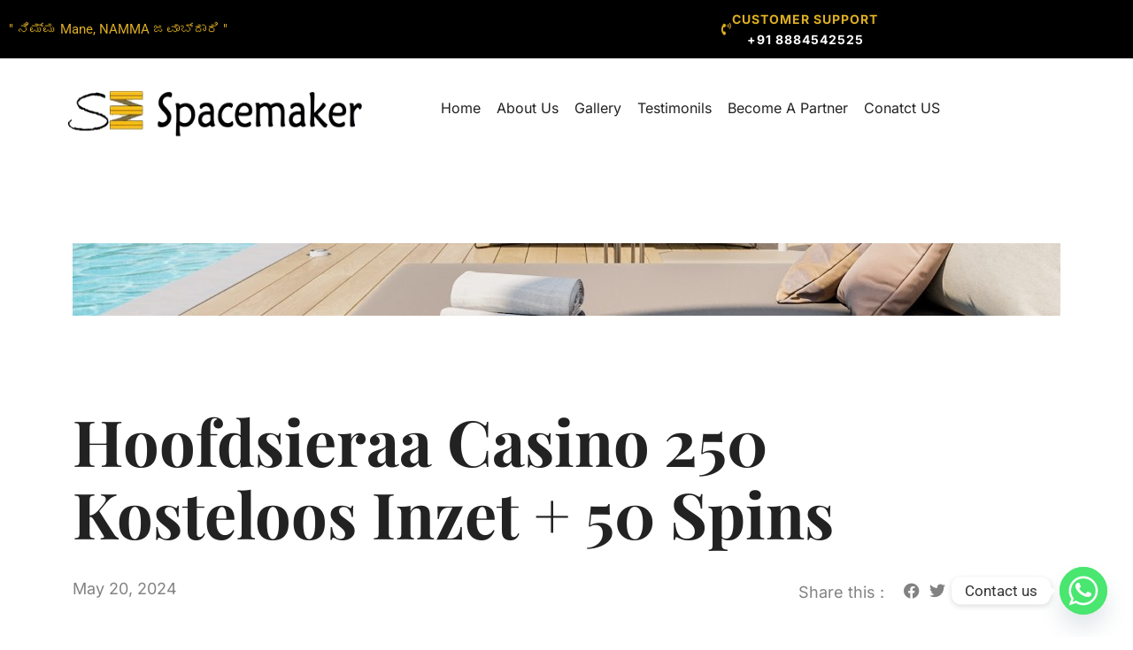

--- FILE ---
content_type: text/css
request_url: https://spacemaker.in/wp-content/uploads/elementor/css/post-396.css?ver=1768407247
body_size: 1861
content:
.elementor-396 .elementor-element.elementor-element-6e966fc9:not(.elementor-motion-effects-element-type-background), .elementor-396 .elementor-element.elementor-element-6e966fc9 > .elementor-motion-effects-container > .elementor-motion-effects-layer{background-color:#222222;}.elementor-396 .elementor-element.elementor-element-6e966fc9{transition:background 0.3s, border 0.3s, border-radius 0.3s, box-shadow 0.3s;padding:100px 0px 0px 0px;}.elementor-396 .elementor-element.elementor-element-6e966fc9 > .elementor-background-overlay{transition:background 0.3s, border-radius 0.3s, opacity 0.3s;}.elementor-396 .elementor-element.elementor-element-65b575d6:not(.elementor-motion-effects-element-type-background) > .elementor-widget-wrap, .elementor-396 .elementor-element.elementor-element-65b575d6 > .elementor-widget-wrap > .elementor-motion-effects-container > .elementor-motion-effects-layer{background-image:url("https://spacemaker.in/wp-content/uploads/2023/07/footer-sect.jpg");background-position:center center;background-repeat:no-repeat;background-size:cover;}.elementor-396 .elementor-element.elementor-element-65b575d6 > .elementor-element-populated >  .elementor-background-overlay{background-color:var( --e-global-color-648922d );opacity:1;}.elementor-396 .elementor-element.elementor-element-65b575d6 > .elementor-element-populated{transition:background 0.3s, border 0.3s, border-radius 0.3s, box-shadow 0.3s;padding:64px 64px 64px 64px;}.elementor-396 .elementor-element.elementor-element-65b575d6 > .elementor-element-populated > .elementor-background-overlay{transition:background 0.3s, border-radius 0.3s, opacity 0.3s;}.elementor-396 .elementor-element.elementor-element-5a55fd77 > .elementor-container > .elementor-column > .elementor-widget-wrap{align-content:center;align-items:center;}.elementor-396 .elementor-element.elementor-element-78a05139 > .elementor-widget-wrap > .elementor-widget:not(.elementor-widget__width-auto):not(.elementor-widget__width-initial):not(:last-child):not(.elementor-absolute){margin-block-end:8px;}.elementor-396 .elementor-element.elementor-element-14c7810d .elementor-heading-title{font-family:"Roboto", Sans-serif;font-size:20px;font-weight:500;line-height:1.35em;}.elementor-396 .elementor-element.elementor-element-141616f3 .elementor-heading-title{font-family:var( --e-global-typography-text-font-family ), Sans-serif;font-size:var( --e-global-typography-text-font-size );font-weight:var( --e-global-typography-text-font-weight );font-style:var( --e-global-typography-text-font-style );line-height:var( --e-global-typography-text-line-height );}.elementor-396 .elementor-element.elementor-element-7a5316b8 .elementor-button{background-color:var( --e-global-color-primary );fill:var( --e-global-color-fc7c347 );color:var( --e-global-color-fc7c347 );}.elementor-396 .elementor-element.elementor-element-7a5316b8{width:var( --container-widget-width, 112.479% );max-width:112.479%;--container-widget-width:112.479%;--container-widget-flex-grow:0;}.elementor-396 .elementor-element.elementor-element-7a5316b8 .elementor-button-content-wrapper{flex-direction:row-reverse;}.elementor-396 .elementor-element.elementor-element-7a5316b8 .elementor-button .elementor-button-content-wrapper{gap:8px;}.elementor-396 .elementor-element.elementor-element-693a5382{transition:background 0.3s, border 0.3s, border-radius 0.3s, box-shadow 0.3s;margin-top:64px;margin-bottom:0px;}.elementor-396 .elementor-element.elementor-element-693a5382 > .elementor-background-overlay{transition:background 0.3s, border-radius 0.3s, opacity 0.3s;}.elementor-396 .elementor-element.elementor-element-664cb9a0 > .elementor-element-populated{padding:0px 30px 0px 0px;}.elementor-396 .elementor-element.elementor-element-5d09b4d6 .elementor-heading-title{font-family:var( --e-global-typography-text-font-family ), Sans-serif;font-size:var( --e-global-typography-text-font-size );font-weight:var( --e-global-typography-text-font-weight );font-style:var( --e-global-typography-text-font-style );line-height:var( --e-global-typography-text-line-height );color:var( --e-global-color-fc7c347 );}.elementor-396 .elementor-element.elementor-element-d2cdb4b{text-align:start;}.elementor-396 .elementor-element.elementor-element-d2cdb4b img{width:49%;max-width:100%;}.elementor-396 .elementor-element.elementor-element-2eef7924 > .elementor-widget-wrap > .elementor-widget:not(.elementor-widget__width-auto):not(.elementor-widget__width-initial):not(:last-child):not(.elementor-absolute){margin-block-end:16px;}.elementor-396 .elementor-element.elementor-element-48a6dfb7 .elementor-heading-title{font-family:"Roboto", Sans-serif;font-size:20px;font-weight:500;line-height:1.35em;color:var( --e-global-color-fc7c347 );}.elementor-396 .elementor-element.elementor-element-423785e1 .elementor-heading-title{font-family:var( --e-global-typography-text-font-family ), Sans-serif;font-size:var( --e-global-typography-text-font-size );font-weight:var( --e-global-typography-text-font-weight );font-style:var( --e-global-typography-text-font-style );line-height:var( --e-global-typography-text-line-height );color:var( --e-global-color-fc7c347 );}.elementor-396 .elementor-element.elementor-element-2f8f379b .elementor-button .elementor-align-icon-right{margin-left:8px;}.elementor-396 .elementor-element.elementor-element-2f8f379b .elementor-button .elementor-align-icon-left{margin-right:8px;}.elementor-396 .elementor-element.elementor-element-2f8f379b .elementor-field-group{padding-right:calc( 16px/2 );padding-left:calc( 16px/2 );margin-bottom:16px;}.elementor-396 .elementor-element.elementor-element-2f8f379b .elementor-form-fields-wrapper{margin-left:calc( -16px/2 );margin-right:calc( -16px/2 );margin-bottom:-16px;}.elementor-396 .elementor-element.elementor-element-2f8f379b .elementor-field-group.recaptcha_v3-bottomleft, .elementor-396 .elementor-element.elementor-element-2f8f379b .elementor-field-group.recaptcha_v3-bottomright{margin-bottom:0;}body.rtl .elementor-396 .elementor-element.elementor-element-2f8f379b .elementor-labels-inline .elementor-field-group > label{padding-left:0px;}body:not(.rtl) .elementor-396 .elementor-element.elementor-element-2f8f379b .elementor-labels-inline .elementor-field-group > label{padding-right:0px;}body .elementor-396 .elementor-element.elementor-element-2f8f379b .elementor-labels-above .elementor-field-group > label{padding-bottom:0px;}.elementor-396 .elementor-element.elementor-element-2f8f379b .elementor-field-type-html{padding-bottom:0px;}.elementor-396 .elementor-element.elementor-element-2f8f379b .elementor-field-group .elementor-field{color:var( --e-global-color-primary );}.elementor-396 .elementor-element.elementor-element-2f8f379b .elementor-field-group:not(.elementor-field-type-upload) .elementor-field:not(.elementor-select-wrapper){background-color:var( --e-global-color-fc7c347 );border-width:0px 0px 0px 0px;}.elementor-396 .elementor-element.elementor-element-2f8f379b .elementor-field-group .elementor-select-wrapper select{background-color:var( --e-global-color-fc7c347 );border-width:0px 0px 0px 0px;}.elementor-396 .elementor-element.elementor-element-2f8f379b .e-form__buttons__wrapper__button-next{background-color:var( --e-global-color-accent );color:var( --e-global-color-primary );}.elementor-396 .elementor-element.elementor-element-2f8f379b .elementor-button[type="submit"]{background-color:var( --e-global-color-accent );color:var( --e-global-color-primary );}.elementor-396 .elementor-element.elementor-element-2f8f379b .elementor-button[type="submit"] svg *{fill:var( --e-global-color-primary );}.elementor-396 .elementor-element.elementor-element-2f8f379b .e-form__buttons__wrapper__button-previous{color:#ffffff;}.elementor-396 .elementor-element.elementor-element-2f8f379b .e-form__buttons__wrapper__button-next:hover{background-color:var( --e-global-color-accent );color:var( --e-global-color-primary );}.elementor-396 .elementor-element.elementor-element-2f8f379b .elementor-button[type="submit"]:hover{background-color:var( --e-global-color-accent );color:var( --e-global-color-primary );}.elementor-396 .elementor-element.elementor-element-2f8f379b .elementor-button[type="submit"]:hover svg *{fill:var( --e-global-color-primary );}.elementor-396 .elementor-element.elementor-element-2f8f379b .e-form__buttons__wrapper__button-previous:hover{color:#ffffff;}.elementor-396 .elementor-element.elementor-element-2f8f379b{--e-form-steps-indicators-spacing:20px;--e-form-steps-indicator-padding:30px;--e-form-steps-indicator-inactive-secondary-color:#ffffff;--e-form-steps-indicator-active-secondary-color:#ffffff;--e-form-steps-indicator-completed-secondary-color:#ffffff;--e-form-steps-divider-width:1px;--e-form-steps-divider-gap:10px;}.elementor-396 .elementor-element.elementor-element-4f91364e{margin-top:32px;margin-bottom:0px;}.elementor-396 .elementor-element.elementor-element-4497d9b7 > .elementor-widget-wrap > .elementor-widget:not(.elementor-widget__width-auto):not(.elementor-widget__width-initial):not(:last-child):not(.elementor-absolute){margin-block-end:16px;}.elementor-396 .elementor-element.elementor-element-59f26ea5 .elementor-heading-title{font-family:"Roboto", Sans-serif;font-size:15px;font-weight:500;line-height:1.35em;color:var( --e-global-color-fc7c347 );}.elementor-396 .elementor-element.elementor-element-6972831a .elementor-heading-title{font-family:"Roboto", Sans-serif;font-size:13px;font-weight:400;font-style:normal;line-height:1.714em;color:var( --e-global-color-fc7c347 );}.elementor-396 .elementor-element.elementor-element-290a0a19 .elementor-heading-title{font-family:"Roboto", Sans-serif;font-size:14px;font-weight:400;font-style:normal;line-height:1.714em;color:var( --e-global-color-fc7c347 );}.elementor-396 .elementor-element.elementor-element-56050f75 .elementor-heading-title{font-family:var( --e-global-typography-text-font-family ), Sans-serif;font-size:var( --e-global-typography-text-font-size );font-weight:var( --e-global-typography-text-font-weight );font-style:var( --e-global-typography-text-font-style );line-height:var( --e-global-typography-text-line-height );color:var( --e-global-color-fc7c347 );}.elementor-396 .elementor-element.elementor-element-51f62474 > .elementor-widget-wrap > .elementor-widget:not(.elementor-widget__width-auto):not(.elementor-widget__width-initial):not(:last-child):not(.elementor-absolute){margin-block-end:16px;}.elementor-396 .elementor-element.elementor-element-5da19eac .elementor-heading-title{font-family:"Roboto", Sans-serif;font-size:15px;font-weight:500;line-height:1.35em;color:var( --e-global-color-fc7c347 );}.elementor-396 .elementor-element.elementor-element-3a80a975 .elementor-nav-menu .elementor-item{font-family:var( --e-global-typography-text-font-family ), Sans-serif;font-size:var( --e-global-typography-text-font-size );font-weight:var( --e-global-typography-text-font-weight );font-style:var( --e-global-typography-text-font-style );line-height:var( --e-global-typography-text-line-height );}.elementor-396 .elementor-element.elementor-element-3a80a975 .elementor-nav-menu--main .elementor-item{color:var( --e-global-color-fc7c347 );fill:var( --e-global-color-fc7c347 );padding-left:0px;padding-right:0px;padding-top:0px;padding-bottom:0px;}.elementor-396 .elementor-element.elementor-element-3a80a975 .elementor-nav-menu--main .elementor-item:hover,
					.elementor-396 .elementor-element.elementor-element-3a80a975 .elementor-nav-menu--main .elementor-item.elementor-item-active,
					.elementor-396 .elementor-element.elementor-element-3a80a975 .elementor-nav-menu--main .elementor-item.highlighted,
					.elementor-396 .elementor-element.elementor-element-3a80a975 .elementor-nav-menu--main .elementor-item:focus{color:var( --e-global-color-accent );fill:var( --e-global-color-accent );}.elementor-396 .elementor-element.elementor-element-3a80a975 .elementor-nav-menu--main .elementor-item.elementor-item-active{color:var( --e-global-color-accent );}.elementor-396 .elementor-element.elementor-element-3a80a975{--e-nav-menu-horizontal-menu-item-margin:calc( 8px / 2 );}.elementor-396 .elementor-element.elementor-element-3a80a975 .elementor-nav-menu--main:not(.elementor-nav-menu--layout-horizontal) .elementor-nav-menu > li:not(:last-child){margin-bottom:8px;}.elementor-396 .elementor-element.elementor-element-2838cd7 > .elementor-widget-wrap > .elementor-widget:not(.elementor-widget__width-auto):not(.elementor-widget__width-initial):not(:last-child):not(.elementor-absolute){margin-block-end:16px;}.elementor-396 .elementor-element.elementor-element-e1ab175 .elementor-heading-title{font-family:"Roboto", Sans-serif;font-size:15px;font-weight:500;line-height:1.35em;color:var( --e-global-color-fc7c347 );}.elementor-396 .elementor-element.elementor-element-b9c3319 .elementor-nav-menu .elementor-item{font-family:var( --e-global-typography-text-font-family ), Sans-serif;font-size:var( --e-global-typography-text-font-size );font-weight:var( --e-global-typography-text-font-weight );font-style:var( --e-global-typography-text-font-style );line-height:var( --e-global-typography-text-line-height );}.elementor-396 .elementor-element.elementor-element-b9c3319 .elementor-nav-menu--main .elementor-item{color:var( --e-global-color-fc7c347 );fill:var( --e-global-color-fc7c347 );padding-left:0px;padding-right:0px;padding-top:0px;padding-bottom:0px;}.elementor-396 .elementor-element.elementor-element-b9c3319 .elementor-nav-menu--main .elementor-item:hover,
					.elementor-396 .elementor-element.elementor-element-b9c3319 .elementor-nav-menu--main .elementor-item.elementor-item-active,
					.elementor-396 .elementor-element.elementor-element-b9c3319 .elementor-nav-menu--main .elementor-item.highlighted,
					.elementor-396 .elementor-element.elementor-element-b9c3319 .elementor-nav-menu--main .elementor-item:focus{color:var( --e-global-color-accent );fill:var( --e-global-color-accent );}.elementor-396 .elementor-element.elementor-element-b9c3319 .elementor-nav-menu--main .elementor-item.elementor-item-active{color:var( --e-global-color-accent );}.elementor-396 .elementor-element.elementor-element-b9c3319{--e-nav-menu-horizontal-menu-item-margin:calc( 8px / 2 );}.elementor-396 .elementor-element.elementor-element-b9c3319 .elementor-nav-menu--main:not(.elementor-nav-menu--layout-horizontal) .elementor-nav-menu > li:not(:last-child){margin-bottom:8px;}.elementor-396 .elementor-element.elementor-element-4a88c90d > .elementor-widget-wrap > .elementor-widget:not(.elementor-widget__width-auto):not(.elementor-widget__width-initial):not(:last-child):not(.elementor-absolute){margin-block-end:16px;}.elementor-396 .elementor-element.elementor-element-191ef4d4 .elementor-heading-title{font-family:"Roboto", Sans-serif;font-size:15px;font-weight:500;line-height:1.35em;color:var( --e-global-color-fc7c347 );}.elementor-396 .elementor-element.elementor-element-76743278{--grid-template-columns:repeat(0, auto);--icon-size:14px;--grid-column-gap:16px;--grid-row-gap:0px;}.elementor-396 .elementor-element.elementor-element-76743278 .elementor-widget-container{text-align:left;}.elementor-396 .elementor-element.elementor-element-76743278 .elementor-social-icon{--icon-padding:0.6em;}.elementor-396 .elementor-element.elementor-element-73f4d0ab{border-style:solid;border-width:1px 0px 0px 0px;border-color:var( --e-global-color-e517489 );margin-top:32px;margin-bottom:0px;padding:32px 0px 32px 0px;}.elementor-396 .elementor-element.elementor-element-1402b453{text-align:center;}.elementor-396 .elementor-element.elementor-element-1402b453 .elementor-heading-title{font-family:var( --e-global-typography-text-font-family ), Sans-serif;font-size:var( --e-global-typography-text-font-size );font-weight:var( --e-global-typography-text-font-weight );font-style:var( --e-global-typography-text-font-style );line-height:var( --e-global-typography-text-line-height );color:#FFFFFF;}@media(max-width:1024px){.elementor-396 .elementor-element.elementor-element-6e966fc9{padding:50px 32px 0px 32px;}.elementor-396 .elementor-element.elementor-element-65b575d6 > .elementor-element-populated{padding:32px 32px 32px 32px;}.elementor-396 .elementor-element.elementor-element-14c7810d .elementor-heading-title{font-size:16px;}.elementor-396 .elementor-element.elementor-element-141616f3 .elementor-heading-title{font-size:var( --e-global-typography-text-font-size );line-height:var( --e-global-typography-text-line-height );}.elementor-396 .elementor-element.elementor-element-693a5382{margin-top:32px;margin-bottom:0px;}.elementor-bc-flex-widget .elementor-396 .elementor-element.elementor-element-664cb9a0.elementor-column .elementor-widget-wrap{align-items:center;}.elementor-396 .elementor-element.elementor-element-664cb9a0.elementor-column.elementor-element[data-element_type="column"] > .elementor-widget-wrap.elementor-element-populated{align-content:center;align-items:center;}.elementor-396 .elementor-element.elementor-element-664cb9a0 > .elementor-widget-wrap > .elementor-widget:not(.elementor-widget__width-auto):not(.elementor-widget__width-initial):not(:last-child):not(.elementor-absolute){margin-block-end:24px;}.elementor-396 .elementor-element.elementor-element-664cb9a0 > .elementor-element-populated{padding:0px 20px 0px 0px;}.elementor-396 .elementor-element.elementor-element-5d09b4d6{text-align:start;}.elementor-396 .elementor-element.elementor-element-5d09b4d6 .elementor-heading-title{font-size:var( --e-global-typography-text-font-size );line-height:var( --e-global-typography-text-line-height );}.elementor-396 .elementor-element.elementor-element-48a6dfb7 .elementor-heading-title{font-size:16px;}.elementor-396 .elementor-element.elementor-element-423785e1 .elementor-heading-title{font-size:var( --e-global-typography-text-font-size );line-height:var( --e-global-typography-text-line-height );}.elementor-396 .elementor-element.elementor-element-59f26ea5{text-align:center;}.elementor-396 .elementor-element.elementor-element-59f26ea5 .elementor-heading-title{font-size:16px;}.elementor-396 .elementor-element.elementor-element-56050f75 .elementor-heading-title{font-size:var( --e-global-typography-text-font-size );line-height:var( --e-global-typography-text-line-height );}.elementor-396 .elementor-element.elementor-element-5da19eac{text-align:center;}.elementor-396 .elementor-element.elementor-element-5da19eac .elementor-heading-title{font-size:16px;}.elementor-396 .elementor-element.elementor-element-3a80a975 .elementor-nav-menu .elementor-item{font-size:var( --e-global-typography-text-font-size );line-height:var( --e-global-typography-text-line-height );}.elementor-396 .elementor-element.elementor-element-e1ab175{text-align:center;}.elementor-396 .elementor-element.elementor-element-e1ab175 .elementor-heading-title{font-size:16px;}.elementor-396 .elementor-element.elementor-element-b9c3319 .elementor-nav-menu .elementor-item{font-size:var( --e-global-typography-text-font-size );line-height:var( --e-global-typography-text-line-height );}.elementor-396 .elementor-element.elementor-element-4a88c90d > .elementor-element-populated{padding:32px 0px 0px 0px;}.elementor-396 .elementor-element.elementor-element-191ef4d4{text-align:center;}.elementor-396 .elementor-element.elementor-element-191ef4d4 .elementor-heading-title{font-size:16px;}.elementor-396 .elementor-element.elementor-element-76743278 .elementor-widget-container{text-align:center;}.elementor-396 .elementor-element.elementor-element-1402b453 .elementor-heading-title{font-size:var( --e-global-typography-text-font-size );line-height:var( --e-global-typography-text-line-height );}}@media(max-width:767px){.elementor-396 .elementor-element.elementor-element-6e966fc9{padding:32px 16px 0px 16px;}.elementor-396 .elementor-element.elementor-element-141616f3 .elementor-heading-title{font-size:var( --e-global-typography-text-font-size );line-height:var( --e-global-typography-text-line-height );}.elementor-396 .elementor-element.elementor-element-e39c550 > .elementor-element-populated{padding:32px 0px 0px 0px;}.elementor-396 .elementor-element.elementor-element-664cb9a0 > .elementor-element-populated{padding:0px 0px 0px 0px;}.elementor-396 .elementor-element.elementor-element-5d09b4d6 .elementor-heading-title{font-size:var( --e-global-typography-text-font-size );line-height:var( --e-global-typography-text-line-height );}.elementor-396 .elementor-element.elementor-element-2eef7924 > .elementor-element-populated{padding:32px 0px 0px 0px;}.elementor-396 .elementor-element.elementor-element-423785e1 .elementor-heading-title{font-size:var( --e-global-typography-text-font-size );line-height:var( --e-global-typography-text-line-height );}.elementor-396 .elementor-element.elementor-element-56050f75 .elementor-heading-title{font-size:var( --e-global-typography-text-font-size );line-height:var( --e-global-typography-text-line-height );}.elementor-396 .elementor-element.elementor-element-51f62474{width:50%;}.elementor-396 .elementor-element.elementor-element-51f62474 > .elementor-element-populated{padding:32px 0px 0px 0px;}.elementor-396 .elementor-element.elementor-element-3a80a975 .elementor-nav-menu .elementor-item{font-size:var( --e-global-typography-text-font-size );line-height:var( --e-global-typography-text-line-height );}.elementor-396 .elementor-element.elementor-element-2838cd7{width:50%;}.elementor-396 .elementor-element.elementor-element-2838cd7 > .elementor-element-populated{padding:32px 0px 0px 0px;}.elementor-396 .elementor-element.elementor-element-b9c3319 .elementor-nav-menu .elementor-item{font-size:var( --e-global-typography-text-font-size );line-height:var( --e-global-typography-text-line-height );}.elementor-396 .elementor-element.elementor-element-1402b453 .elementor-heading-title{font-size:var( --e-global-typography-text-font-size );line-height:var( --e-global-typography-text-line-height );}}@media(min-width:768px){.elementor-396 .elementor-element.elementor-element-78a05139{width:61%;}.elementor-396 .elementor-element.elementor-element-e39c550{width:38.947%;}.elementor-396 .elementor-element.elementor-element-664cb9a0{width:46.952%;}.elementor-396 .elementor-element.elementor-element-2eef7924{width:53.048%;}}@media(max-width:1024px) and (min-width:768px){.elementor-396 .elementor-element.elementor-element-664cb9a0{width:50%;}.elementor-396 .elementor-element.elementor-element-2eef7924{width:50%;}.elementor-396 .elementor-element.elementor-element-4497d9b7{width:32%;}.elementor-396 .elementor-element.elementor-element-51f62474{width:23%;}.elementor-396 .elementor-element.elementor-element-2838cd7{width:23%;}.elementor-396 .elementor-element.elementor-element-4a88c90d{width:100%;}}